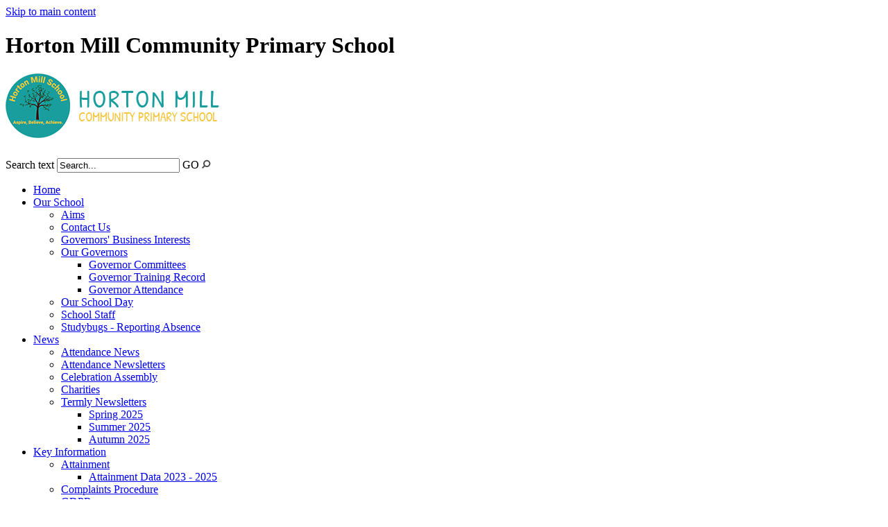

--- FILE ---
content_type: text/html
request_url: https://www.hortonmill.uk/Children/Calm-Club/
body_size: 9577
content:
<!-- from CSV -->
<!DOCTYPE html>
<html lang="en">
<head>
	<!--pageID 14846-->
	
		<meta charset="UTF-8">
        
        <title>Horton Mill Community Primary School - Calm Club</title>

        <meta name="description" content="Welcome to the website of Horton Mill Community Primary School" />
        <meta name="keywords" content="Horton Mill Community Primary School, Southlink, Oldham" />
        <meta name="author" content="Horton Mill Community Primary School website"/>
        
                <meta name="robots" content="INDEX, FOLLOW"/>
                <meta name="revisit-after" content="2 days"/>
        
        <meta name="rating" content="General"/>
		<meta property="og:site_name" content="Horton Mill Community Primary School" />
<meta property="og:title" content="Calm Club" />
<meta property="og:url" content="https://www.hortonmill.uk/Children/Calm-Club" />
<meta property="og:type" content="website" />
<meta property="og:description" content="" />
<meta name="twitter:card" content="summary" />
<meta name="twitter:title" content="Calm Club" />
<meta name="twitter:description" content="Calm Club" />
<meta name="twitter:url" content="https://www.hortonmill.uk/Children/Calm-Club" />

        
        <link rel="shortcut icon" href="/favicon.ico?v=GSW" />
        <link rel="icon" href="/favicon.ico?v=GSW" />
	
	<link href="/admin/public/c_boxes_buttons.css" rel="stylesheet" type="text/css" />
<link href="/inc/c.css" rel="stylesheet" type="text/css" media="screen" />
	
	<!-- MOBILE / RESPONSIVE -->
	

	<!-- Import IE8 and IE7 Stylesheets -->

	<!--[if lt IE 9]>
	  <script src="http://html5shiv.googlecode.com/svn/trunk/html5.js"></script>
	  <link href="/inc/c_IE8.css" rel="stylesheet" type="text/css" media="screen" />
	<![endif]-->
	<!--[if lt IE 8]>
	  <link href="/inc/c_IE7.css" rel="stylesheet" type="text/css" media="screen" />
	<![endif]-->

	<!-- Current position in navigation -->

	<style type="text/css">
		.nav li a#nav1417  					{       background: #F4C641;
      color: #fff;;
      border-radius: 4px;}
		#SideHeadingPages li a#subID14846		{      text-decoration: none;
      background: #F4C641;}
		#SideHeadingPages li a#childID14846	{text-decoration:underline;}
		ul.SideList	li.sidelist_li				{display:none;}
		ul.SideList	li.PPID14846			{display:block; }
	</style>

	<!-- Import jQuery -->
	<script type="text/javascript" src="https://ajax.googleapis.com/ajax/libs/jquery/1.8.3/jquery.min.js"></script>

	<!-- If using using Google Webfonts, link to the external CSS file here -->



</head>

<body class="body_14846">



<!-- Wrapper -->

<a href="#mainholder" class="skip-link">Skip to main content</a>

<div id="wrapper">

    <!-- Header -->
    
    <header>

        <div class="wrapper">

            <!-- Logobar -->

        <h1 class="hidden" title="Go to home page">Horton Mill Community Primary School</h1><!-- Title -->
        <h1>
          <a href="/index.asp">
            <img id="logo" src="/i/design/horton-mill-community.png" />

          </a>
        </h1>

        <form name="FormSearch" method="post" action="/inc/Search/" id="FS">
          <label for="search-field" class="hidden">Search text</label>
          <input name="S" type="text" id="search-field" onfocus="resetsearch()" value="Search..." />
          <label for="search-submit" class="hidden">GO</label>
          <INPUT TYPE="image" id="search-submit" src="/i/design/bg_button_search.png" alt="Search this website" role="button" width="13"
            height="13">
        </form>

                <nav id="navholder">
                    <ul id="dmenu" class="nav">
<li><a href="/" id="nav1414">Home</a>
</li><li><a href="/Our-School/Aims" id="nav1415">Our School</a>
<ul><li><a href="/Our-School/Aims">Aims</a>
</li><li><a href="/Our-School/Contact-Us">Contact Us</a>
</li><li><a href="/Our-School/Governors-Business-Interests">Governors' Business Interests</a>
</li><li><a href="/Our-School/Our-Governors">Our Governors</a>
<ul><li><a href="/Governor-Committees">Governor Committees</a></li>
<li><a href="/Governor-Training-Record">Governor Training Record</a></li>
<li><a href="/Governor-Attendance">Governor Attendance</a></li>
</ul></li><li><a href="/Our-School/Our-School-Day">Our School Day</a>
</li><li><a href="/Our-School/School-Staff">School Staff</a>
</li><li><a href="/Studybugs-Reporting-Absence">Studybugs - Reporting Absence</a>
</li></ul></li><li><a href="/News/Newsletters" id="nav1419">News</a>
<ul><li><a href="/News/Attendance-News">Attendance News</a>
</li><li><a href="/Attendance-Newsletters">Attendance Newsletters</a>
</li><li><a href="/News/Celebration-Assembly">Celebration Assembly</a>
</li><li><a href="/News/Charities">Charities</a>
</li><li><a href="/News/Spring-2023">Termly Newsletters</a>
<ul><li><a href="/Spring-2025">Spring 2025</a></li>
<li><a href="/Summer-2025">Summer 2025</a></li>
<li><a href="/Autumn-2024">Autumn 2025</a></li>
</ul></li></ul></li><li><a href="/Key-Information/Ofsted" id="nav1416">Key Information</a>
<ul><li><a href="/Key-Information/Attainment-Data-2019">Attainment</a>
<ul><li><a href="/Attainment-Data-2023-2024">Attainment Data 2023 - 2025</a></li>
</ul></li><li><a href="/Key-Information/Complaints-Procedure">Complaints Procedure</a>
</li><li><a href="/Key-Information/Data-Protection-Policy">GDPR</a>
<ul><li><a href="/Key-Information/Data-Protection-Policy">Data Protection Policy</a></li>
<li><a href="/Key-Information/Privacy-Notice">Privacy Notice</a></li>
</ul></li><li><a href="/Key-Information/Health-and-Safety-Policy">Health and Safety Policy</a>
</li><li><a href="/Key-Information/Key-Policies">Key Policies</a>
</li><li><a href="/Mental-Health-Wellbeing">Mental Health & Wellbeing</a>
</li><li><a href="/Music-Development-Plan">Music Development Plan</a>
</li><li><a href="/Key-Information/Ofsted">Ofsted</a>
</li><li><a href="/Key-Information/Pupil-Premium-Funding-Definition">Pupil Premium Spending</a>
<ul><li><a href="/Key-Information/Pupil-Premium-Funding-Definition">Pupil Premium Funding Definition</a></li>
<li><a href="/Key-Information/Pupil-Premium-Strategy-Statement-2021-2022">Pupil Premium Strategy Statement 2021 - 2024</a></li>
<li><a href="/Pupil-Premium-Strategy-Statement-2024-2027">Pupil Premium Strategy Statement 2024 - 2027</a></li>
</ul></li><li><a href="/Safeguarding">Safeguarding</a>
</li><li><a href="/Schools-Financial-Benchmarking">Schools Financial Benchmarking</a>
</li><li><a href="/Key-Information/SEND">SEND</a>
<ul><li><a href="/Key-Information/SEND-Policy-and-Information-Report">SEND Policy</a></li>
<li><a href="/Key-Information/Accessibility-Plan">Accessibility Plan</a></li>
<li><a href="/Key-Information/SEND-Useful-Links">SEND - Useful Links</a></li>
<li><a href="/Key-Information/Helping-Your-Child-At-Home">Helping Your Child At Home</a></li>
<li><a href="/SEND-Information-Report">SEND Information Report</a></li>
</ul></li><li><a href="/Key-Information/Sports-Premium-Strategy-2021-2022">Sports Premium Spending</a>
<ul><li><a href="/Key-Information/Sports-Premium-Strategy-2021-2022">Sports Premium Strategy 2021 - 2022</a></li>
<li><a href="/Reviewed-PE-Sports-Premium-Strategy-2022-2023">Reviewed PE & Sports Premium Strategy 2022 - 2023</a></li>
<li><a href="/PE-Sports-Premium-Strategy-2023-2024">PE & Sports Premium Strategy 2023 - 2024</a></li>
<li><a href="/Reviewed-PE-Sports-Premium-2023-2024">Reviewed PE & Sports Premium 2023 - 2024</a></li>
</ul></li></ul></li><li><a href="#" id="nav2811">Curriculum</a>
<ul><li><a href="/Art-at-Horton-Mill">Art at Horton Mill</a>
</li><li><a href="/Computing-at-Horton-Mill">Computing at Horton Mill</a>
</li><li><a href="/DT-at-Horton-Mill">DT at Horton Mill</a>
</li><li><a href="/EYFS-Curriculum-at-Horton-Mill">EYFS Curriculum at Horton Mill</a>
</li><li><a href="/History-at-Horton-Mill">History at Horton Mill</a>
</li><li><a href="/Maths-at-Horton-Mill">Maths at Horton Mill</a>
</li><li><a href="/Music-at-Horton-Mill">Music at Horton Mill</a>
</li><li><a href="/PE-at-Horton-Mill">PE at Horton Mill</a>
</li><li><a href="/PSHE-at-Horton-Mill">PSHE at Horton Mill</a>
</li><li><a href="/RE-at-Horton-Mill">RE at Horton Mill</a>
</li><li><a href="/Reading-at-Horton-Mill">Reading at Horton Mill</a>
</li><li><a href="/Science-at-Horton-Mill">Science at Horton Mill</a>
</li><li><a href="/Spanish-at-Horton-Mill">Spanish at Horton Mill</a>
</li><li><a href="/Writing-at-Horton-Mill">Writing at Horton Mill</a>
</li><li><a href="/Year-Group-Long-Term-Plans">Year Group Long Term Plans</a>
</li><li><a href="/Year-Group-Medium-Term-Plans">Year Group Medium Term Plans</a>
</li><li><a href="/Little-Wandle-Phonics">Little Wandle Phonics</a>
</li></ul></li><li><a href="/Children/British-Values" id="nav1417">Children</a>
<ul><li><a href="/Children/British-Values">British Values</a>
</li><li><a href="/Children/Nursery">Classes</a>
<ul><li><a href="/Children/Nursery">Nursery</a></li>
<li><a href="/Reception">Reception</a></li>
<li><a href="/Children/Year-1">Year 1</a></li>
<li><a href="/Children/Year-2">Year 2</a></li>
<li><a href="/Children/Year-3">Year 3</a></li>
<li><a href="/Children/Year-4">Year 4</a></li>
<li><a href="/Children/Year-5">Year 5</a></li>
<li><a href="/Children/Year-6">Year 6</a></li>
</ul></li><li><a href="/Children/Class-Newsletters">Class Newsletters</a>
<ul><li><a href="/Nursery-Newsletters">Nursery Newsletters</a></li>
<li><a href="/Reception-Newsletters">Reception Newsletters</a></li>
<li><a href="/Year-One-Newsletters">Year One Newsletters</a></li>
<li><a href="/Year-Two-Newsletters">Year Two Newsletters</a></li>
<li><a href="/Year-Three-Newsletters">Year Three Newsletters</a></li>
<li><a href="/Year-Four-Newsletters">Year Four Newsletters</a></li>
<li><a href="/Year-Five-Newsletters">Year Five Newsletters</a></li>
<li><a href="/Year-Six-Newsletters">Year Six Newsletters</a></li>
</ul></li><li><a href="/Children/Pupil-Voice">Pupil Voice</a>
</li><li><a href="/Children/Calm-Club">Calm Club</a>
</li></ul></li><li><a href="/Families" id="nav1418">Families</a>
<ul><li><a href="/Families/Collins-E-Books-Parent-Guide">Collins E Books Parent Guide</a>
</li><li><a href="/Families/E-Safety-Resources-for-Families">E-Safety Resources for Families</a>
</li><li><a href="/Families/Home-School-Agreement">Home/School Agreement</a>
</li><li><a href="/Families/Horton-Mill-Experience-Charter">Horton Mill Experience Charter</a>
</li><li><a href="/Families/Keeping-your-child-safe-online-Ellen-Weedon">Keeping your child safe online - Ellen Weedon</a>
</li><li><a href="/Families/Packed-Lunches">Packed Lunches</a>
</li><li><a href="/Families/Parent-Questionnaire">Parent Questionnaire</a>
</li><li><a href="/Families/Play-Stay">Play & Stay</a>
</li><li><a href="/Families/Self-Help-Leaflet-for-Common-Illnesses">Self Help Leaflet for Common Illnesses</a>
</li><li><a href="/Families/School-Admissions">School Admissions</a>
</li><li><a href="/Families/School-Calendar-Holidays-2025-2026">School Calendar &amp; Holidays 2025 - 2026</a>
</li><li><a href="/Families/School-Calendar-Holidays-2026-2027">School Calendar &amp; Holidays 2026 - 2027</a>
</li><li><a href="/Families/School-Meals">School Meals</a>
</li><li><a href="/Families/School-Uniform">School Uniform</a>
</li><li><a href="/Families/Supporting-My-Child">Supporting My Child</a>
</li><li><a href="/Families/Wellbeing-of-Women-WOW">Wellbeing of Women (WOW)</a>
</li></ul></li></ul>
                </nav>

        </div>
    </header>




	<!-- Main Holder -->

	<div id="mainholder">
		<div class="wrapper-inside">
	<div class="ColumnRight">
<nav id="SideHeadingPages" class="SideHeading"><h2>Related Pages</h2>
<ul class="SideList"><li><a href="/Children/British-Values" id="subID13048">British Values</a></li>
<li><a href="/Children/Nursery" id="subID13050">Classes</a></li>
<li class="sidelist_li PPID13050"><a href="/Children/Nursery" class="child" id="childID13051">Nursery</a></li>
<li class="sidelist_li PPID13050"><a href="/Reception" class="child" id="childID14657">Reception</a></li>
<li class="sidelist_li PPID13050"><a href="/Children/Year-1" class="child" id="childID13052">Year 1</a></li>
<li class="sidelist_li PPID13050"><a href="/Children/Year-2" class="child" id="childID13053">Year 2</a></li>
<li class="sidelist_li PPID13050"><a href="/Children/Year-3" class="child" id="childID13054">Year 3</a></li>
<li class="sidelist_li PPID13050"><a href="/Children/Year-4" class="child" id="childID13055">Year 4</a></li>
<li class="sidelist_li PPID13050"><a href="/Children/Year-5" class="child" id="childID13056">Year 5</a></li>
<li class="sidelist_li PPID13050"><a href="/Children/Year-6" class="child" id="childID13057">Year 6</a></li>
<li><a href="/Children/Class-Newsletters" id="subID26869">Class Newsletters</a></li>
<li class="sidelist_li PPID26869"><a href="/Nursery-Newsletters" class="child" id="childID26893">Nursery Newsletters</a></li>
<li class="sidelist_li PPID26869"><a href="/Reception-Newsletters" class="child" id="childID26900">Reception Newsletters</a></li>
<li class="sidelist_li PPID26869"><a href="/Year-One-Newsletters" class="child" id="childID26903">Year One Newsletters</a></li>
<li class="sidelist_li PPID26869"><a href="/Year-Two-Newsletters" class="child" id="childID26895">Year Two Newsletters</a></li>
<li class="sidelist_li PPID26869"><a href="/Year-Three-Newsletters" class="child" id="childID26898">Year Three Newsletters</a></li>
<li class="sidelist_li PPID26869"><a href="/Year-Four-Newsletters" class="child" id="childID26899">Year Four Newsletters</a></li>
<li class="sidelist_li PPID26869"><a href="/Year-Five-Newsletters" class="child" id="childID26904">Year Five Newsletters</a></li>
<li class="sidelist_li PPID26869"><a href="/Year-Six-Newsletters" class="child" id="childID26902">Year Six Newsletters</a></li>
<li><a href="/Children/Pupil-Voice" id="subID13049">Pupil Voice</a></li>
<li><a href="/Children/Calm-Club" id="subID14846">Calm Club</a></li>

</ul></nav>
</div>
<div class="Content2Column">
<h1 class="HTXT">Calm Club</h1>
<p><img src="/i/Calm_Club_KS2.png" width="595" height="842" alt="Calm Club" class="" /></p>
</div>

        </div><!--wrapper-inside-->
	</div>
</div>

<!-- Footer -->

<footer>
    <div class="wrapper">

      <p>&copy; 2025 Horton Mill Community Primary School &middot; <a href="/legal">Legal
            Information</a><br>
          Southlink, off Glodwick Road, Oldham, OL4 1GL<br>
          T: 0161 770 7200 &middot; E: <a
            href="mailto:info@hortonmill.oldham.sch.uk?subject=Enquiry%20from%20website">info@hortonmill.oldham.sch.uk</a>
      </p>
      <p id="credit">School Website Powered by<br /><a href="https://www.greenhouseschoolwebsites.co.uk"
          target="_blank">Greenhouse School Websites</a></p>
    </div>
</footer>

<!-- Translate -->
<script type="text/javascript" src="//translate.google.com/translate_a/element.js?cb=googleTranslateElementInit"></script>
<script type="text/javascript">
    function googleTranslateElementInit() {
      new google.translate.TranslateElement({pageLanguage: 'en'}, 'google_translate_element');
    }
</script>

<script type="text/javascript" src="/inc/js/scripts.min.js"></script>
<script type="text/javascript">

	// Mobile Navigation
	$(document).ready(function () {
	$('nav#navholder').meanmenu({
	  meanMenuContainer: '#wrapper', // Choose where meanmenu will be placed within the HTML
	  meanScreenWidth: "990", // set the screen width you want meanmenu to kick in at
	  meanRevealPosition: "center", // left right or center positions
	  meanRevealPositionDistance: "", // Tweak the position of the menu from the left / right
	  meanShowChildren: true, // true to show children in the menu, false to hide them
	  meanExpandableChildren: true, // true to allow expand/collapse children
	  meanRemoveAttrs: true, // true to remove classes and IDs, false to keep them
	  meanDisplay: "block", // override display method for table cell based layouts e.g. table-cell
	  removeElements: "" // set to hide page elements
	});
	});

 // Backstretch
    $("#slider").backstretch([
  		  	  	"/i/photos/Gallery/home/IMG_1458.jpg" , 
  	  	"/i/photos/Gallery/home/IMG_1460.jpg" , 
  	  	"/i/photos/Gallery/home/IMG_1461.jpg" , 
  	  	"/i/photos/Gallery/home/IMG_1463.jpg" , 
  	  	"/i/photos/Gallery/home/IMG_1465.jpg" , 

  	], {duration: 5000, fade: 750}
  	);
  	<!-- banimgs = 6 banimgsize = 450000 -->


	// Reset site search form on focus
	function resetsearch () { $("#search-field").val(""); }

	$(document).ready(function() {

	// Check to see if there's anything in sidebar
	var cl = $('.ColumnLeft nav').length;
	var cr = $('.ColumnRight nav').length;

  // Finding an li inside the div
    var awb = $('.CMSawards li img').length;

    // If nothing added via CMS
    if (awb == 0) {
      $('.CMSawards').attr('class','hidden');
      $('#awards').hide();
    }


	// If sidebars are empty, change Content2Column to Content1Column
	if (cl == 0 && cr == 0) {
	  $('.Content2Column').attr('class','Content1Column');
	  $('.ColumnLeft, .ColumnRight').hide();
	}

	// Add parent class to 2nd level links with children
	$("#dmenu li li a").each(function() {
	  if ($(this).next().length > 0) {
	  	$(this).addClass("parent");
	  };
	});

	// Add doubleTapToGo to navigation links
	//$("#dmenu li:has(ul)").doubleTapToGo(); /* touch device menus */

  	});

  	//RESPONSIVE CODE
  function checkWidth() {
	var windowSize = $(window).width();
	if (windowSize < 770) {
	  // If mobile: Insert sidebar after Content2Column
	  $(".ColumnLeft").insertAfter(".Content2Column");
	  $(".ColumnRight").insertAfter(".Content2Column");
	}
	else {
	  // Otherwise reposition sidebar before Content2Column
	  $(".ColumnLeft").insertBefore(".Content2Column");
	  $(".ColumnRight").insertBefore(".Content2Column");
	}
  }
  checkWidth();
  $(window).bind('resize orientationchange', function() {
    checkWidth();
  });

	//prevent # link from having action
	//$('a[href="#"]:not(.auto-list-modal)').click(function(e) {
		//e.preventDefault();
	//});

</script>






<script type="text/javascript">	
	//// add tableborder class on small displays
	if ($(window).width() < 960) {
		$('table').each(function() {
			if ($(this).prop('scrollWidth') > $(this).width() ) {
				$(this).wrap("<div class='js-scrollable'></div>");
				if (!$(this).attr('class') || !$(this).attr('class').length) $(this).addClass('tableborder')
				new ScrollHint('.js-scrollable');
				}						
			})
	}
	
	if ($(window).width() < 500) {
		var MobileImage = $('#mainholder img');
			MobileImage.each(function () {
				var that = $(this);
				if (that.width() > 200) {
					that.addClass('imagefullwidth');
				}
			})
	}
	
	$( window ).resize(function() {
			$('table').each(function() {
					if (!$(this).attr('class') || !$(this).attr('class').length) $(this).addClass('tableborder')
				})
	});
	//$('table').click(function () {
		//$(".scroll-hint-icon'").hide();
		//});

	// block search from submitting if empty		
	document.getElementById("FS").onsubmit = function () {
		if (!document.getElementById("search-field").value) {
			 document.getElementById("search-field").placeholder='Enter search text';
			return false;
		}
	else {
		document.getElementById("search-submit").disabled = true;
				return true;
		}
	}

// add alt tags to .backstretch images
document.addEventListener('DOMContentLoaded', function () {
function addAltTags() {
const altImages = document.querySelectorAll('.backstretch img');
altImages.forEach(function (img) {if (!img.hasAttribute('alt') || img.getAttribute('alt').trim() === '') {img.setAttribute('alt', 'A photo from Horton Mill Community Primary School');}});}
addAltTags();
const altObserver = new MutationObserver(addAltTags);
altObserver.observe(document.querySelector('.backstretch'), {childList: true,subtree: true});
});
</script> 


<!-- inline modal code -->
	<link rel="stylesheet" href="/admin/inc/FrontEndFiles/modal/gswMultiModal.css">
	<script src="/admin/inc/FrontEndFiles/modal/gswMultiModal.js"></script>
<!-- end modal code -->

<script type="text/javascript" charset="UTF-8" src="/admin/public/cookies.js"></script>





<!-- Stats -->



</body>
</html>
